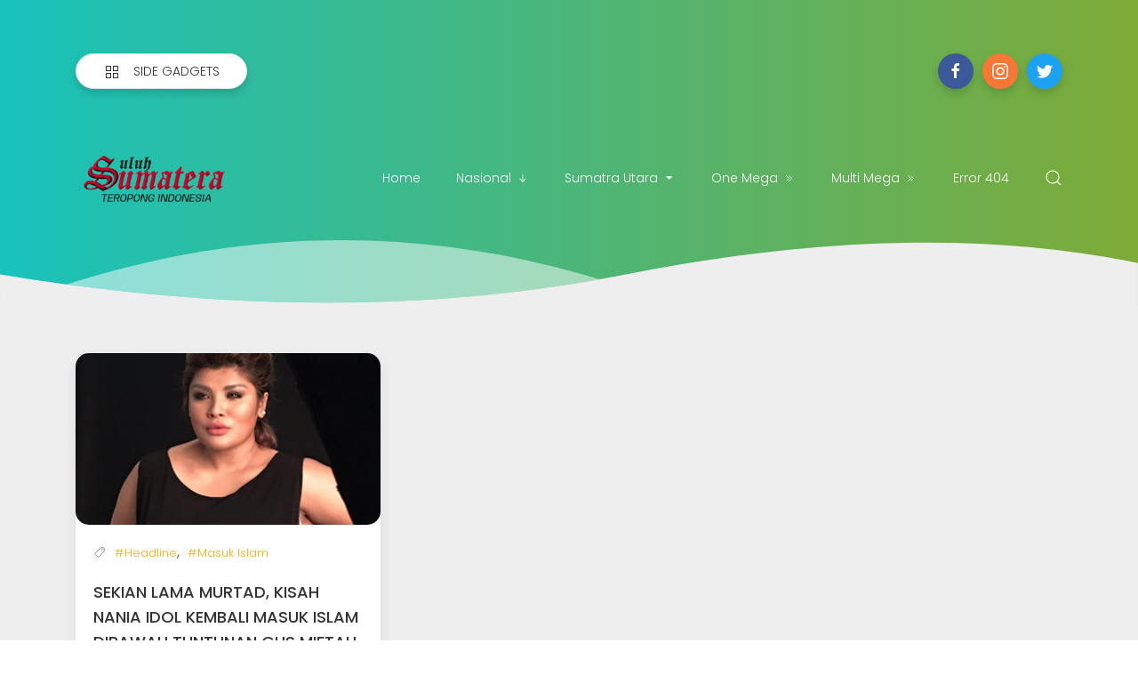

--- FILE ---
content_type: text/html; charset=utf-8
request_url: https://www.google.com/recaptcha/api2/aframe
body_size: 267
content:
<!DOCTYPE HTML><html><head><meta http-equiv="content-type" content="text/html; charset=UTF-8"></head><body><script nonce="sQhh2ES1kjv-vkSkh4Byjw">/** Anti-fraud and anti-abuse applications only. See google.com/recaptcha */ try{var clients={'sodar':'https://pagead2.googlesyndication.com/pagead/sodar?'};window.addEventListener("message",function(a){try{if(a.source===window.parent){var b=JSON.parse(a.data);var c=clients[b['id']];if(c){var d=document.createElement('img');d.src=c+b['params']+'&rc='+(localStorage.getItem("rc::a")?sessionStorage.getItem("rc::b"):"");window.document.body.appendChild(d);sessionStorage.setItem("rc::e",parseInt(sessionStorage.getItem("rc::e")||0)+1);localStorage.setItem("rc::h",'1768839182366');}}}catch(b){}});window.parent.postMessage("_grecaptcha_ready", "*");}catch(b){}</script></body></html>